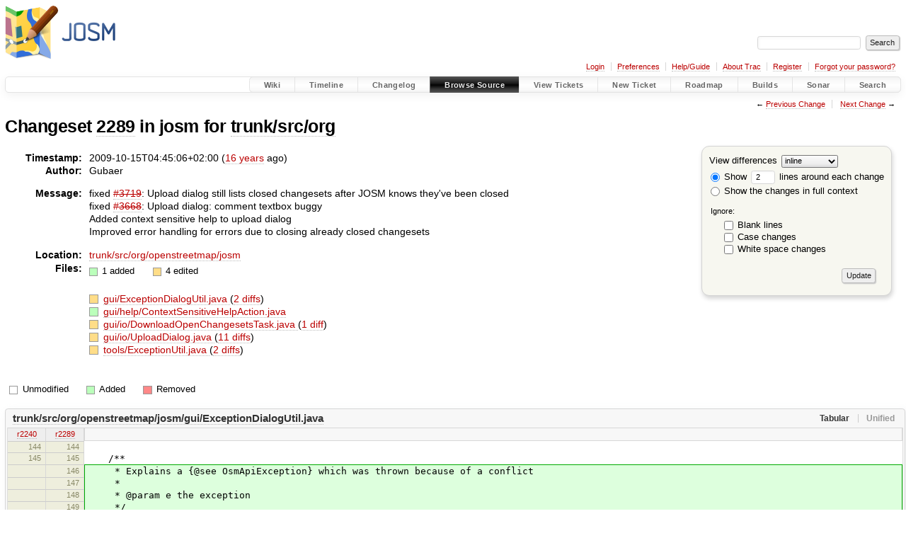

--- FILE ---
content_type: text/html;charset=utf-8
request_url: https://josm.openstreetmap.de/changeset/2289/josm/trunk/src/org
body_size: 8914
content:


<!DOCTYPE html>
<html lang="en-US">   <head>
    <!-- # block head (placeholder in theme.html) -->
        <!-- # block head (content inherited from layout.html) -->
    <title>
    Changeset 2289 for trunk/src/org
        – JOSM

    </title>

    <meta http-equiv="Content-Type" content="text/html; charset=UTF-8" />
    <meta http-equiv="X-UA-Compatible" content="IE=edge" />
    <!--[if IE]><script>
        if (/^#__msie303:/.test(window.location.hash))
        window.location.replace(window.location.hash.replace(/^#__msie303:/, '#'));
        </script><![endif]-->

    <link rel="start"  href="/wiki" />
    <link rel="search"  href="/search" />
    <link rel="help"  href="/wiki/TracGuide" />
    <link rel="stylesheet"  href="/chrome/common/css/trac.css" type="text/css" />
    <link rel="stylesheet"  href="/chrome/common/css/changeset.css" type="text/css" />
    <link rel="stylesheet"  href="/chrome/common/css/diff.css" type="text/css" />
    <link rel="stylesheet"  href="/chrome/common/css/code.css" type="text/css" />
    <link rel="icon"  href="/favicon.ico" type="image/x-icon" />
    <link rel="prev"  href="/changeset/2288/josm/trunk/src/org" title="Changeset 2288 for trunk/src/org" />
    <link rel="next"  href="/changeset/2290/josm/trunk/src/org" title="Changeset 2290 for trunk/src/org" />
    <link rel="alternate"  class="diff" href="?format=diff&amp;new=2289" title="Unified Diff" type="text/plain" />
    <link rel="alternate"  class="zip" href="?format=zip&amp;new=2289" title="Zip Archive" type="application/zip" />
    <noscript>
      <style>
        .trac-noscript { display: none !important }
      </style>     </noscript>
    <link type="application/opensearchdescription+xml" rel="search"
          href="/search/opensearch"
          title="Search JOSM"/>
    <script src="/chrome/common/js/jquery.js"></script>
    <script src="/chrome/common/js/babel.js"></script>
    <script src="/chrome/common/js/trac.js"></script>
    <script src="/chrome/common/js/search.js"></script>
    <script src="/chrome/common/js/folding.js"></script>
    <script src="/chrome/common/js/diff.js"></script>
    <script>
      jQuery(function($) {
        $(".trac-autofocus").focus();
        $(".trac-target-new").attr("target", "_blank");
        if ($.ui) { /* is jquery-ui added? */
          $(".trac-datepicker:not([readonly])")
            .prop("autocomplete", "off").datepicker();
          // Input current date when today is pressed.
          var _goToToday = $.datepicker._gotoToday;
          $.datepicker._gotoToday = function(id) {
            _goToToday.call(this, id);
            this._selectDate(id)
          };
          $(".trac-datetimepicker:not([readonly])")
            .prop("autocomplete", "off").datetimepicker();
        }
        $(".trac-disable").disableSubmit(".trac-disable-determinant");
        setTimeout(function() { $(".trac-scroll").scrollToTop() }, 1);
        $(".trac-disable-on-submit").disableOnSubmit();
      });
    </script>
    <!--   # include 'site_head.html' (layout.html) -->

<link rel="stylesheet" type="text/css" href="/josm.css"/>

    <!--   end of site_head.html -->
    <!-- # endblock head (content inherited from layout.html) -->


    <script>
      jQuery(function($) {
        $(".trac-toggledeleted").show().click(function() {
                  $(this).siblings().find(".trac-deleted").toggle();
                  return false;
        }).click();
        $("#content").find("li.entry h2 a").parent()
          .addAnchor(_("Link to this diff"));
      });
    </script>
    <!-- # endblock head (placeholder in theme.html) -->
  </head> 
  <body>
    <!-- # block body (content inherited from theme.html) -->
    <!--   # include 'site_header.html' (theme.html) -->
    <!--   end of site_header.html -->

    <div id="banner">
      <div id="header">
        <a id="logo"
           href="https://josm.openstreetmap.de">
          <img  alt="JOSM" height="80" src="/svn/trunk/nodist/images/logo/header.png" width="156" /></a>


      </div>
      <form id="search" action="/search" method="get">
        <div>
          <label for="proj-search">Search:</label>
          <input type="text" id="proj-search" name="q" size="18"
                  value="" />
          <input type="submit" value="Search" />
        </div>
      </form>
          <div id="metanav" class="nav">
      <ul><li  class="first"><a href="/login">Login</a></li><li ><a href="/prefs">Preferences</a></li><li ><a href="/wiki/TracGuide">Help/Guide</a></li><li ><a href="/about">About Trac</a></li><li ><a href="/register">Register</a></li><li  class="last"><a href="/reset_password">Forgot your password?</a></li></ul>
    </div>

    </div>
        <div id="mainnav" class="nav">
      <ul><li  class="first"><a href="/wiki">Wiki</a></li><li ><a href="/timeline">Timeline</a></li><li ><a href="/log/josm/?verbose=on">Changelog</a></li><li  class="active"><a href="/browser">Browse Source</a></li><li ><a href="/report">View Tickets</a></li><li ><a href="/newticket">New Ticket</a></li><li ><a href="/roadmap">Roadmap</a></li><li ><a href="/jenkins/">Builds</a></li><li ><a href="/sonar/">Sonar</a></li><li  class="last"><a href="/search">Search</a></li></ul>
    </div>


    <div id="main"
         >
      <div id="ctxtnav" class="nav">
        <h2>Context Navigation</h2>
        <ul>
          <li  class="first"><span>&larr; <a class="prev" href="/changeset/2288/josm/trunk/src/org" title="Changeset 2288 for trunk/src/org">Previous Change</a></span></li>
          <li  class="last"><span><a class="next" href="/changeset/2290/josm/trunk/src/org" title="Changeset 2290 for trunk/src/org">Next Change</a> &rarr;</span></li>
        </ul>
        <hr />
      </div>

      

      

      <!-- # block content (placeholder in theme.html) -->
<div id="content" class="changeset">
  <div id="title">
    <h1>
Changeset     <a title="Show full changeset"
       href="/changeset/2289/josm">2289</a>
 in josm for     <a title="Show entry in browser"
       href="/browser/josm/trunk/src/org?rev=2289"
       >trunk/src/org</a>
    </h1>
  </div>
  <form id="prefs" action="/changeset/2289/josm/trunk/src/org">
    <div>

<label for="style">View differences</label>
<select id="style" name="style">
  <option  selected="selected"
          value="inline">inline</option>
  <option 
          value="sidebyside">side by side</option>
</select>
<div class="field">
<label>  <input type="radio" name="contextall" value="0"
          checked="checked"/>
 Show</label> <label>  <input type="text" name="contextlines" id="contextlines" size="2"
         maxlength="3"
         value="2"/>
 lines around each change</label>  <br/>
  <label><input type="radio" name="contextall" value="1"
                />
    Show the changes in full context</label>
</div>
<fieldset id="ignore">
  <legend>Ignore:</legend>
  <div class="field">
    <input type="checkbox" id="ignoreblanklines" name="ignoreblanklines"
            />
    <label for="ignoreblanklines">Blank lines</label>
  </div>
  <div class="field">
    <input type="checkbox" id="ignorecase" name="ignorecase"
            />
    <label for="ignorecase">Case changes</label>
  </div>
  <div class="field">
    <input type="checkbox" id="ignorewhitespace" name="ignorewhitespace"
            />
    <label for="ignorewhitespace">White space changes</label>
  </div>
</fieldset>
<div class="buttons">
  <input type="submit" name="update" value="Update" />
</div>
    </div>
  </form>
  <dl id="overview">
    <dt class="property time">Timestamp:</dt>
    <dd class="time">
      2009-10-15T04:45:06+02:00
(<a class="timeline" href="/timeline?from=2009-10-15T04%3A45%3A06%2B02%3A00&amp;precision=second" title="See timeline at 2009-10-15T04:45:06+02:00">16 years</a> ago)    </dd>
    <dt class="property author">Author:</dt>
    <dd class="author"><span class="trac-author">Gubaer</span></dd>
    <dt class="property message">Message:</dt>
    <dd class="message searchable">
      <p>
fixed <a class="closed ticket" href="/ticket/3719" title="#3719: defect: Upload dialog still lists closed changesets after JOSM knows they've ... (closed: fixed)">#3719</a>: Upload dialog still lists closed changesets after JOSM knows they've been closed<br />
fixed <a class="closed ticket" href="/ticket/3668" title="#3668: defect: Upload dialog: comment textbox buggy (closed: fixed)">#3668</a>: Upload dialog: comment textbox buggy<br />
Added context sensitive help to upload dialog <br />
Improved error handling for errors due to closing already closed changesets <br />
</p>

    </dd>
    <dt class="property location">Location:</dt>
    <dd class="searchable"
        ><a href="/browser/josm/trunk/src/org/openstreetmap/josm?rev=2289">trunk/src/org/openstreetmap/josm</a></dd>
    <dt class="property files">
      Files:
    </dt>
    <dd class="files">
      <div class="legend" id="file-legend">
        <dl>
          <dt class="add"></dt><dd>
            1 added</dd>
          <dt class="mod"></dt><dd>
            4 edited</dd>
        </dl>
      </div>
      <br />
      <ul>
        <li>
          
  <div class="mod"> </div>
  <a title="Show entry in browser" href="/browser/josm/trunk/src/org/openstreetmap/josm/gui/ExceptionDialogUtil.java?rev=2289">
    gui/ExceptionDialogUtil.java
  </a>
  <span class="comment">(modified)</span>
  (<a title="Show differences" href="#file0">2 diffs</a>)

        </li>
        <li>
          
  <div class="add"> </div>
  <a title="Show entry in browser" href="/browser/josm/trunk/src/org/openstreetmap/josm/gui/help/ContextSensitiveHelpAction.java?rev=2289">
    gui/help/ContextSensitiveHelpAction.java
  </a>
  <span class="comment">(added)</span>

        </li>
        <li>
          
  <div class="mod"> </div>
  <a title="Show entry in browser" href="/browser/josm/trunk/src/org/openstreetmap/josm/gui/io/DownloadOpenChangesetsTask.java?rev=2289">
    gui/io/DownloadOpenChangesetsTask.java
  </a>
  <span class="comment">(modified)</span>
  (<a title="Show differences" href="#file2">1 diff</a>)

        </li>
        <li>
          
  <div class="mod"> </div>
  <a title="Show entry in browser" href="/browser/josm/trunk/src/org/openstreetmap/josm/gui/io/UploadDialog.java?rev=2289">
    gui/io/UploadDialog.java
  </a>
  <span class="comment">(modified)</span>
  (<a title="Show differences" href="#file3">11 diffs</a>)

        </li>
        <li>
          
  <div class="mod"> </div>
  <a title="Show entry in browser" href="/browser/josm/trunk/src/org/openstreetmap/josm/tools/ExceptionUtil.java?rev=2289">
    tools/ExceptionUtil.java
  </a>
  <span class="comment">(modified)</span>
  (<a title="Show differences" href="#file4">2 diffs</a>)

        </li>
      </ul>
    </dd>
  </dl>

  <div class="diff">
    <div class="legend" id="diff-legend">
      <h3>Legend:</h3>
      <dl>
        <dt class="unmod"></dt><dd>Unmodified</dd>
        <dt class="add"></dt><dd>Added</dd>
        <dt class="rem"></dt><dd>Removed</dd>
      </dl>
    </div>

<div class="diff">

  <ul class="entries">
    <li class="entry">
      <h2 id="file0">
        <a href="/changeset/2289/josm/trunk/src/org/openstreetmap/josm/gui/ExceptionDialogUtil.java" title="Show the changeset 2289 restricted to trunk/src/org/openstreetmap/josm/gui/ExceptionDialogUtil.java">trunk/src/org/openstreetmap/josm/gui/ExceptionDialogUtil.java</a>
      </h2>
      <table class="trac-diff inline" cellspacing="0">
        <colgroup>
          <col class="lineno"/><col class="lineno"/><col class="content"/>
        </colgroup>
        <thead>
          <tr>
            <th title="Revision 2240">
              <a title="Show revision 2240 of this file in browser"
                 href="/browser/josm/trunk/src/org/openstreetmap/josm/gui/ExceptionDialogUtil.java?rev=2240#L144"
                 >r2240</a>
            </th>
            <th title="Revision 2289">
              <a title="Show revision 2289 of this file in browser"
                 href="/browser/josm/trunk/src/org/openstreetmap/josm/gui/ExceptionDialogUtil.java?rev=2289#L144"
                 >r2289</a>
            </th>
            <td>
              &nbsp;
            </td>
          </tr>
        </thead>
        <tbody class="unmod">

          <tr>
            <th>144</th><th>144</th><td class="l"><span></span></td>
          </tr>
          <tr>
            <th>145</th><th>145</th><td class="l"><span>&nbsp; &nbsp; /**</span></td>
          </tr>
        </tbody>
        <tbody class="add">

          <tr class="first">
            <th>&nbsp;</th><th>146</th><td class="r"><ins>&nbsp; &nbsp; &nbsp;* Explains a {@see OsmApiException} which was thrown because of a conflict</ins></td>
          </tr>
          <tr class="">
            <th>&nbsp;</th><th>147</th><td class="r"><ins>&nbsp; &nbsp; &nbsp;* </ins></td>
          </tr>
          <tr class="">
            <th>&nbsp;</th><th>148</th><td class="r"><ins>&nbsp; &nbsp; &nbsp;* @param e the exception</ins></td>
          </tr>
          <tr class="">
            <th>&nbsp;</th><th>149</th><td class="r"><ins>&nbsp; &nbsp; &nbsp;*/</ins></td>
          </tr>
          <tr class="">
            <th>&nbsp;</th><th>150</th><td class="r"><ins>&nbsp; &nbsp; public static void explainConflict(OsmApiException e) {</ins></td>
          </tr>
          <tr class="">
            <th>&nbsp;</th><th>151</th><td class="r"><ins>&nbsp; &nbsp; &nbsp; &nbsp; JOptionPane.showMessageDialog(Main.parent, ExceptionUtil.explainConflict(e), tr("Conflict"),</ins></td>
          </tr>
          <tr class="">
            <th>&nbsp;</th><th>152</th><td class="r"><ins>&nbsp; &nbsp; &nbsp; &nbsp; &nbsp; &nbsp; &nbsp; &nbsp; JOptionPane.ERROR_MESSAGE);</ins></td>
          </tr>
          <tr class="">
            <th>&nbsp;</th><th>153</th><td class="r"><ins>&nbsp; &nbsp; }</ins></td>
          </tr>
          <tr class="">
            <th>&nbsp;</th><th>154</th><td class="r"><ins></ins></td>
          </tr>
          <tr class="last">
            <th>&nbsp;</th><th>155</th><td class="r"><ins>&nbsp; &nbsp; /**</ins></td>
          </tr>
        </tbody>
        <tbody class="unmod">

          <tr>
            <th>146</th><th>156</th><td class="l"><span>&nbsp; &nbsp; &nbsp;* Explains a {@see UnknownHostException} which has caused an {@see OsmTransferException}.</span></td>
          </tr>
          <tr>
            <th>147</th><th>157</th><td class="l"><span>&nbsp; &nbsp; &nbsp;* This is most likely happening when there is an error in the API URL or when</span></td>
          </tr>
        </tbody>
        <tbody class="skipped">
          <tr>
            <th><a href="/browser/josm/trunk/src/org/openstreetmap/josm/gui/ExceptionDialogUtil.java?rev=2240#L231">&hellip;</a></th>
            <th><a href="/browser/josm/trunk/src/org/openstreetmap/josm/gui/ExceptionDialogUtil.java?rev=2289#L241">&hellip;</a></th>
            <td>
              &nbsp;
            </td>
          </tr>
        </tbody>
        <tbody class="unmod">

          <tr>
            <th>231</th><th>241</th><td class="l"><span>&nbsp; &nbsp; &nbsp; &nbsp; &nbsp; &nbsp; &nbsp; &nbsp; return;</span></td>
          </tr>
          <tr>
            <th>232</th><th>242</th><td class="l"><span>&nbsp; &nbsp; &nbsp; &nbsp; &nbsp; &nbsp; }</span></td>
          </tr>
        </tbody>
        <tbody class="add">

          <tr class="first">
            <th>&nbsp;</th><th>243</th><td class="r"><ins>&nbsp; &nbsp; &nbsp; &nbsp; &nbsp; &nbsp; if (oae.getResponseCode() == HttpURLConnection.HTTP_CONFLICT) {</ins></td>
          </tr>
          <tr class="">
            <th>&nbsp;</th><th>244</th><td class="r"><ins>&nbsp; &nbsp; &nbsp; &nbsp; &nbsp; &nbsp; &nbsp; &nbsp; explainConflict(oae);</ins></td>
          </tr>
          <tr class="">
            <th>&nbsp;</th><th>245</th><td class="r"><ins>&nbsp; &nbsp; &nbsp; &nbsp; &nbsp; &nbsp; &nbsp; &nbsp; return;</ins></td>
          </tr>
          <tr class="last">
            <th>&nbsp;</th><th>246</th><td class="r"><ins>&nbsp; &nbsp; &nbsp; &nbsp; &nbsp; &nbsp; }</ins></td>
          </tr>
        </tbody>
        <tbody class="unmod">

          <tr>
            <th>233</th><th>247</th><td class="l"><span></span></td>
          </tr>
          <tr>
            <th>234</th><th>248</th><td class="l"><span>&nbsp; &nbsp; &nbsp; &nbsp; }</span></td>
          </tr>
        </tbody>
      </table>

    </li>
    <li class="entry">
      <h2 id="file2">
        <a href="/changeset/2289/josm/trunk/src/org/openstreetmap/josm/gui/io/DownloadOpenChangesetsTask.java" title="Show the changeset 2289 restricted to trunk/src/org/openstreetmap/josm/gui/io/DownloadOpenChangesetsTask.java">trunk/src/org/openstreetmap/josm/gui/io/DownloadOpenChangesetsTask.java</a>
      </h2>
      <table class="trac-diff inline" cellspacing="0">
        <colgroup>
          <col class="lineno"/><col class="lineno"/><col class="content"/>
        </colgroup>
        <thead>
          <tr>
            <th title="Revision 2135">
              <a title="Show revision 2135 of this file in browser"
                 href="/browser/josm/trunk/src/org/openstreetmap/josm/gui/io/DownloadOpenChangesetsTask.java?rev=2135#L70"
                 >r2135</a>
            </th>
            <th title="Revision 2289">
              <a title="Show revision 2289 of this file in browser"
                 href="/browser/josm/trunk/src/org/openstreetmap/josm/gui/io/DownloadOpenChangesetsTask.java?rev=2289#L70"
                 >r2289</a>
            </th>
            <td>
              &nbsp;
            </td>
          </tr>
        </thead>
        <tbody class="unmod">

          <tr>
            <th>70</th><th>70</th><td class="l"><span>&nbsp; &nbsp; &nbsp; &nbsp; &nbsp; &nbsp; &nbsp; &nbsp; new Runnable() {</span></td>
          </tr>
          <tr>
            <th>71</th><th>71</th><td class="l"><span>&nbsp; &nbsp; &nbsp; &nbsp; &nbsp; &nbsp; &nbsp; &nbsp; &nbsp; &nbsp; public void run() {</span></td>
          </tr>
        </tbody>
        <tbody class="mod">


          <tr class="first">
            <th>72</th><th>&nbsp;</th><td class="l"><span>&nbsp; &nbsp; &nbsp; &nbsp; &nbsp; &nbsp; &nbsp; &nbsp; &nbsp; &nbsp; &nbsp; &nbsp; model.<del>addOrUpdate</del>(changesets);</span></td>
          </tr>

          <tr class="last">
            <th>&nbsp;</th><th>72</th><td class="r"><span>&nbsp; &nbsp; &nbsp; &nbsp; &nbsp; &nbsp; &nbsp; &nbsp; &nbsp; &nbsp; &nbsp; &nbsp; model.<ins>setChangesets</ins>(changesets);</span></td>
          </tr>
        </tbody>
        <tbody class="unmod">

          <tr>
            <th>73</th><th>73</th><td class="l"><span>&nbsp; &nbsp; &nbsp; &nbsp; &nbsp; &nbsp; &nbsp; &nbsp; &nbsp; &nbsp; }</span></td>
          </tr>
          <tr>
            <th>74</th><th>74</th><td class="l"><span>&nbsp; &nbsp; &nbsp; &nbsp; &nbsp; &nbsp; &nbsp; &nbsp; }</span></td>
          </tr>
        </tbody>
      </table>

    </li>
    <li class="entry">
      <h2 id="file3">
        <a href="/changeset/2289/josm/trunk/src/org/openstreetmap/josm/gui/io/UploadDialog.java" title="Show the changeset 2289 restricted to trunk/src/org/openstreetmap/josm/gui/io/UploadDialog.java">trunk/src/org/openstreetmap/josm/gui/io/UploadDialog.java</a>
      </h2>
      <table class="trac-diff inline" cellspacing="0">
        <colgroup>
          <col class="lineno"/><col class="lineno"/><col class="content"/>
        </colgroup>
        <thead>
          <tr>
            <th title="Revision 2285">
              <a title="Show revision 2285 of this file in browser"
                 href="/browser/josm/trunk/src/org/openstreetmap/josm/gui/io/UploadDialog.java?rev=2285#L52"
                 >r2285</a>
            </th>
            <th title="Revision 2289">
              <a title="Show revision 2289 of this file in browser"
                 href="/browser/josm/trunk/src/org/openstreetmap/josm/gui/io/UploadDialog.java?rev=2289#L52"
                 >r2289</a>
            </th>
            <td>
              &nbsp;
            </td>
          </tr>
        </thead>
        <tbody class="unmod">

          <tr>
            <th>52</th><th>52</th><td class="l"><span>import org.openstreetmap.josm.gui.OsmPrimitivRenderer;</span></td>
          </tr>
          <tr>
            <th>53</th><th>53</th><td class="l"><span>import org.openstreetmap.josm.gui.SideButton;</span></td>
          </tr>
        </tbody>
        <tbody class="add">

          <tr class="first">
            <th>&nbsp;</th><th>54</th><td class="r"><ins>import org.openstreetmap.josm.gui.help.ContextSensitiveHelpAction;</ins></td>
          </tr>
          <tr class="last">
            <th>&nbsp;</th><th>55</th><td class="r"><ins>import org.openstreetmap.josm.gui.help.HelpBuilder;</ins></td>
          </tr>
        </tbody>
        <tbody class="unmod">

          <tr>
            <th>54</th><th>56</th><td class="l"><span>import org.openstreetmap.josm.gui.tagging.TagEditorModel;</span></td>
          </tr>
          <tr>
            <th>55</th><th>57</th><td class="l"><span>import org.openstreetmap.josm.gui.tagging.TagEditorPanel;</span></td>
          </tr>
        </tbody>
        <tbody class="skipped">
          <tr>
            <th><a href="/browser/josm/trunk/src/org/openstreetmap/josm/gui/io/UploadDialog.java?rev=2285#L64">&hellip;</a></th>
            <th><a href="/browser/josm/trunk/src/org/openstreetmap/josm/gui/io/UploadDialog.java?rev=2289#L66">&hellip;</a></th>
            <td>
              &nbsp;
            </td>
          </tr>
        </tbody>
        <tbody class="unmod">

          <tr>
            <th>64</th><th>66</th><td class="l"><span>&nbsp;* This is a dialog for entering upload options like the parameters for</span></td>
          </tr>
          <tr>
            <th>65</th><th>67</th><td class="l"><span>&nbsp;* the upload changeset and the strategy for opening/closing a changeset.</span></td>
          </tr>
        </tbody>
        <tbody class="mod">


          <tr class="first">
            <th>66</th><th>&nbsp;</th><td class="l"><span>&nbsp;* </span></td>
          </tr>
          <tr>
            <th>67</th><th>&nbsp;</th><td class="l"><span>&nbsp;* </span></td>
          </tr>

          <tr class="last">
            <th>&nbsp;</th><th>68</th><td class="r"><span>&nbsp;*</span></td>
          </tr>
        </tbody>
        <tbody class="unmod">

          <tr>
            <th>68</th><th>69</th><td class="l"><span>&nbsp;*/</span></td>
          </tr>
          <tr>
            <th>69</th><th>70</th><td class="l"><span>public class UploadDialog extends JDialog {</span></td>
          </tr>
        </tbody>
        <tbody class="rem">

          <tr class="first last">
            <th>70</th><th>&nbsp;</th><td class="l"><del></del></td>
          </tr>
        </tbody>
        <tbody class="unmod">

          <tr>
            <th>71</th><th>71</th><td class="l"><span></span></td>
          </tr>
          <tr>
            <th>72</th><th>72</th><td class="l"><span>&nbsp; &nbsp; public static final String HISTORY_KEY = "upload.comment.history";</span></td>
          </tr>
        </tbody>
        <tbody class="skipped">
          <tr>
            <th><a href="/browser/josm/trunk/src/org/openstreetmap/josm/gui/io/UploadDialog.java?rev=2285#L109">&hellip;</a></th>
            <th><a href="/browser/josm/trunk/src/org/openstreetmap/josm/gui/io/UploadDialog.java?rev=2289#L109">&hellip;</a></th>
            <td>
              &nbsp;
            </td>
          </tr>
        </tbody>
        <tbody class="unmod">

          <tr>
            <th>109</th><th>109</th><td class="l"><span></span></td>
          </tr>
          <tr>
            <th>110</th><th>110</th><td class="l"><span>&nbsp; &nbsp; private ChangesetSelectionPanel pnlChangesetSelection;</span></td>
          </tr>
        </tbody>
        <tbody class="rem">

          <tr class="first last">
            <th>111</th><th>&nbsp;</th><td class="l"><del></del></td>
          </tr>
        </tbody>
        <tbody class="unmod">

          <tr>
            <th>112</th><th>111</th><td class="l"><span>&nbsp; &nbsp; private boolean canceled = false;</span></td>
          </tr>
          <tr>
            <th>113</th><th>112</th><td class="l"><span></span></td>
          </tr>
        </tbody>
        <tbody class="skipped">
          <tr>
            <th><a href="/browser/josm/trunk/src/org/openstreetmap/josm/gui/io/UploadDialog.java?rev=2285#L152">&hellip;</a></th>
            <th><a href="/browser/josm/trunk/src/org/openstreetmap/josm/gui/io/UploadDialog.java?rev=2289#L151">&hellip;</a></th>
            <td>
              &nbsp;
            </td>
          </tr>
        </tbody>
        <tbody class="unmod">

          <tr>
            <th>152</th><th>151</th><td class="l"><span>&nbsp; &nbsp; &nbsp; &nbsp; southTabbedPane.setComponentAt(0, pnlChangesetSelection = new ChangesetSelectionPanel());</span></td>
          </tr>
          <tr>
            <th>153</th><th>152</th><td class="l"><span>&nbsp; &nbsp; &nbsp; &nbsp; southTabbedPane.setTitleAt(0, tr("Settings"));</span></td>
          </tr>
        </tbody>
        <tbody class="add">

          <tr class="first last">
            <th>&nbsp;</th><th>153</th><td class="r"><ins>&nbsp; &nbsp; &nbsp; &nbsp; southTabbedPane.setToolTipTextAt(0, tr("Decide how to upload the data and which changeset to use"));</ins></td>
          </tr>
        </tbody>
        <tbody class="unmod">

          <tr>
            <th>154</th><th>154</th><td class="l"><span>&nbsp; &nbsp; &nbsp; &nbsp; southTabbedPane.setTitleAt(1, tr("Tags of new changeset"));</span></td>
          </tr>
        </tbody>
        <tbody class="add">

          <tr class="first last">
            <th>&nbsp;</th><th>155</th><td class="r"><ins>&nbsp; &nbsp; &nbsp; &nbsp; southTabbedPane.setToolTipTextAt(1, tr("Apply tags to the changeset data is uploaded to"));</ins></td>
          </tr>
        </tbody>
        <tbody class="unmod">

          <tr>
            <th>155</th><th>156</th><td class="l"><span>&nbsp; &nbsp; &nbsp; &nbsp; southTabbedPane.addChangeListener(new TabbedPaneChangeLister());</span></td>
          </tr>
          <tr>
            <th>156</th><th>157</th><td class="l"><span>&nbsp; &nbsp; &nbsp; &nbsp; JPanel pnl1 = new JPanel();</span></td>
          </tr>
        </tbody>
        <tbody class="skipped">
          <tr>
            <th><a href="/browser/josm/trunk/src/org/openstreetmap/josm/gui/io/UploadDialog.java?rev=2285#L191">&hellip;</a></th>
            <th><a href="/browser/josm/trunk/src/org/openstreetmap/josm/gui/io/UploadDialog.java?rev=2289#L192">&hellip;</a></th>
            <td>
              &nbsp;
            </td>
          </tr>
        </tbody>
        <tbody class="unmod">

          <tr>
            <th>191</th><th>192</th><td class="l"><span>&nbsp; &nbsp; &nbsp; &nbsp; &nbsp; &nbsp; &nbsp; &nbsp; JComponent.WHEN_IN_FOCUSED_WINDOW</span></td>
          </tr>
          <tr>
            <th>192</th><th>193</th><td class="l"><span>&nbsp; &nbsp; &nbsp; &nbsp; );</span></td>
          </tr>
        </tbody>
        <tbody class="add">

          <tr class="first">
            <th>&nbsp;</th><th>194</th><td class="r"><ins></ins></td>
          </tr>
          <tr class="">
            <th>&nbsp;</th><th>195</th><td class="r"><ins>&nbsp; &nbsp; &nbsp; &nbsp; pnl.add(new SideButton(new ContextSensitiveHelpAction("/Help/Dialogs/UploadDialog")));</ins></td>
          </tr>
          <tr class="last">
            <th>&nbsp;</th><th>196</th><td class="r"><ins>&nbsp; &nbsp; &nbsp; &nbsp; HelpBuilder.setHelpContext(getRootPane(),"/Help/Dialogs/UploadDialog");</ins></td>
          </tr>
        </tbody>
        <tbody class="unmod">

          <tr>
            <th>193</th><th>197</th><td class="l"><span>&nbsp; &nbsp; &nbsp; &nbsp; return pnl;</span></td>
          </tr>
          <tr>
            <th>194</th><th>198</th><td class="l"><span>&nbsp; &nbsp; }</span></td>
          </tr>
        </tbody>
        <tbody class="skipped">
          <tr>
            <th><a href="/browser/josm/trunk/src/org/openstreetmap/josm/gui/io/UploadDialog.java?rev=2285#L562">&hellip;</a></th>
            <th><a href="/browser/josm/trunk/src/org/openstreetmap/josm/gui/io/UploadDialog.java?rev=2289#L566">&hellip;</a></th>
            <td>
              &nbsp;
            </td>
          </tr>
        </tbody>
        <tbody class="unmod">

          <tr>
            <th>562</th><th>566</th><td class="l"><span></span></td>
          </tr>
          <tr>
            <th>563</th><th>567</th><td class="l"><span>&nbsp; &nbsp; /**</span></td>
          </tr>
        </tbody>
        <tbody class="mod">


          <tr class="first">
            <th>564</th><th>&nbsp;</th><td class="l"><span>&nbsp; &nbsp; &nbsp;* Listens to window closing events and processes them as cancel events</span></td>
          </tr>

          <tr>
            <th>&nbsp;</th><th>568</th><td class="r"><span>&nbsp; &nbsp; &nbsp;* Listens to window closing events and processes them as cancel events.</span></td>
          </tr>
          <tr class="last">
            <th>&nbsp;</th><th>569</th><td class="r"><span>&nbsp; &nbsp; &nbsp;* Listens to window open events and initializes user input</span></td>
          </tr>
        </tbody>
        <tbody class="unmod">

          <tr>
            <th>565</th><th>570</th><td class="l"><span>&nbsp; &nbsp; &nbsp;*</span></td>
          </tr>
          <tr>
            <th>566</th><th>571</th><td class="l"><span>&nbsp; &nbsp; &nbsp;*/</span></td>
          </tr>
        </tbody>
        <tbody class="skipped">
          <tr>
            <th><a href="/browser/josm/trunk/src/org/openstreetmap/josm/gui/io/UploadDialog.java?rev=2285#L572">&hellip;</a></th>
            <th><a href="/browser/josm/trunk/src/org/openstreetmap/josm/gui/io/UploadDialog.java?rev=2289#L577">&hellip;</a></th>
            <td>
              &nbsp;
            </td>
          </tr>
        </tbody>
        <tbody class="unmod">

          <tr>
            <th>572</th><th>577</th><td class="l"><span></span></td>
          </tr>
          <tr>
            <th>573</th><th>578</th><td class="l"><span>&nbsp; &nbsp; &nbsp; &nbsp; @Override</span></td>
          </tr>
        </tbody>
        <tbody class="mod">


          <tr class="first">
            <th>574</th><th>&nbsp;</th><td class="l"><span>&nbsp; &nbsp; &nbsp; &nbsp; public void window<del>Activat</del>ed(WindowEvent e) {</span></td>
          </tr>

          <tr class="last">
            <th>&nbsp;</th><th>579</th><td class="r"><span>&nbsp; &nbsp; &nbsp; &nbsp; public void window<ins>Open</ins>ed(WindowEvent e) {</span></td>
          </tr>
        </tbody>
        <tbody class="unmod">

          <tr>
            <th>575</th><th>580</th><td class="l"><span>&nbsp; &nbsp; &nbsp; &nbsp; &nbsp; &nbsp; startUserInput();</span></td>
          </tr>
          <tr>
            <th>576</th><th>581</th><td class="l"><span>&nbsp; &nbsp; &nbsp; &nbsp; }</span></td>
          </tr>
        </tbody>
        <tbody class="skipped">
          <tr>
            <th><a href="/browser/josm/trunk/src/org/openstreetmap/josm/gui/io/UploadDialog.java?rev=2285#L621">&hellip;</a></th>
            <th><a href="/browser/josm/trunk/src/org/openstreetmap/josm/gui/io/UploadDialog.java?rev=2289#L626">&hellip;</a></th>
            <td>
              &nbsp;
            </td>
          </tr>
        </tbody>
        <tbody class="unmod">

          <tr>
            <th>621</th><th>626</th><td class="l"><span>&nbsp; &nbsp; &nbsp; &nbsp; &nbsp; &nbsp; pnl.add(new JLabel(tr("Provide a brief comment for the changes you are uploading:")), GBC.eol().insets(0, 5, 10, 3));</span></td>
          </tr>
          <tr>
            <th>622</th><th>627</th><td class="l"><span>&nbsp; &nbsp; &nbsp; &nbsp; &nbsp; &nbsp; cmt = new HistoryComboBox();</span></td>
          </tr>
        </tbody>
        <tbody class="add">

          <tr class="first last">
            <th>&nbsp;</th><th>628</th><td class="r"><ins>&nbsp; &nbsp; &nbsp; &nbsp; &nbsp; &nbsp; cmt.setToolTipText(tr("Enter an upload comment (min. 3 characters)"));</ins></td>
          </tr>
        </tbody>
        <tbody class="unmod">

          <tr>
            <th>623</th><th>629</th><td class="l"><span>&nbsp; &nbsp; &nbsp; &nbsp; &nbsp; &nbsp; List&lt;String&gt; cmtHistory = new LinkedList&lt;String&gt;(Main.pref.getCollection(HISTORY_KEY, new LinkedList&lt;String&gt;()));</span></td>
          </tr>
          <tr>
            <th>624</th><th>630</th><td class="l"><span>&nbsp; &nbsp; &nbsp; &nbsp; &nbsp; &nbsp; // we have to reverse the history, because ComboBoxHistory will reverse it again</span></td>
          </tr>
        </tbody>
        <tbody class="skipped">
          <tr>
            <th><a href="/browser/josm/trunk/src/org/openstreetmap/josm/gui/io/UploadDialog.java?rev=2285#L994">&hellip;</a></th>
            <th><a href="/browser/josm/trunk/src/org/openstreetmap/josm/gui/io/UploadDialog.java?rev=2289#L1000">&hellip;</a></th>
            <td>
              &nbsp;
            </td>
          </tr>
        </tbody>
        <tbody class="unmod">

          <tr>
            <th>994</th><th>1000</th><td class="l"><span>&nbsp; &nbsp; }</span></td>
          </tr>
          <tr>
            <th>995</th><th>1001</th><td class="l"><span></span></td>
          </tr>
        </tbody>
        <tbody class="add">

          <tr class="first">
            <th>&nbsp;</th><th>1002</th><td class="r"><ins>&nbsp; &nbsp; /**</ins></td>
          </tr>
          <tr class="">
            <th>&nbsp;</th><th>1003</th><td class="r"><ins>&nbsp; &nbsp; &nbsp;* A combobox model for the list of open changesets</ins></td>
          </tr>
          <tr class="">
            <th>&nbsp;</th><th>1004</th><td class="r"><ins>&nbsp; &nbsp; &nbsp;*</ins></td>
          </tr>
          <tr class="last">
            <th>&nbsp;</th><th>1005</th><td class="r"><ins>&nbsp; &nbsp; &nbsp;*/</ins></td>
          </tr>
        </tbody>
        <tbody class="unmod">

          <tr>
            <th>996</th><th>1006</th><td class="l"><span>&nbsp; &nbsp; public class OpenChangesetModel extends DefaultComboBoxModel {</span></td>
          </tr>
          <tr>
            <th>997</th><th>1007</th><td class="l"><span>&nbsp; &nbsp; &nbsp; &nbsp; private List&lt;Changeset&gt; changesets;</span></td>
          </tr>
        </tbody>
        <tbody class="skipped">
          <tr>
            <th><a href="/browser/josm/trunk/src/org/openstreetmap/josm/gui/io/UploadDialog.java?rev=2285#L1034">&hellip;</a></th>
            <th><a href="/browser/josm/trunk/src/org/openstreetmap/josm/gui/io/UploadDialog.java?rev=2289#L1044">&hellip;</a></th>
            <td>
              &nbsp;
            </td>
          </tr>
        </tbody>
        <tbody class="unmod">

          <tr>
            <th>1034</th><th>1044</th><td class="l"><span>&nbsp; &nbsp; &nbsp; &nbsp; }</span></td>
          </tr>
          <tr>
            <th>1035</th><th>1045</th><td class="l"><span></span></td>
          </tr>
        </tbody>
        <tbody class="mod">


          <tr class="first">
            <th>1036</th><th>&nbsp;</th><td class="l"><span>&nbsp; &nbsp; &nbsp; &nbsp; /**</span></td>
          </tr>
          <tr>
            <th>1037</th><th>&nbsp;</th><td class="l"><span>&nbsp; &nbsp; &nbsp; &nbsp; &nbsp;* Updates the current list of open changesets with the changesets</span></td>
          </tr>
          <tr>
            <th>1038</th><th>&nbsp;</th><td class="l"><span>&nbsp; &nbsp; &nbsp; &nbsp; &nbsp;* in &lt;code&gt;changesets&lt;/code&gt;</span></td>
          </tr>
          <tr>
            <th>1039</th><th>&nbsp;</th><td class="l"><span>&nbsp; &nbsp; &nbsp; &nbsp; &nbsp;* </span></td>
          </tr>
          <tr>
            <th>1040</th><th>&nbsp;</th><td class="l"><span>&nbsp; &nbsp; &nbsp; &nbsp; &nbsp;* @param changesets the collection of changesets. If null, removes</span></td>
          </tr>
          <tr>
            <th>1041</th><th>&nbsp;</th><td class="l"><span>&nbsp; &nbsp; &nbsp; &nbsp; &nbsp;* all changesets from the current list of changesets</span></td>
          </tr>
          <tr>
            <th>1042</th><th>&nbsp;</th><td class="l"><span>&nbsp; &nbsp; &nbsp; &nbsp; &nbsp;*/</span></td>
          </tr>
          <tr>
            <th>1043</th><th>&nbsp;</th><td class="l"><span>&nbsp; &nbsp; &nbsp; &nbsp; public void addOrUpdate(Collection&lt;Changeset&gt; changesets) {</span></td>
          </tr>
          <tr>
            <th>1044</th><th>&nbsp;</th><td class="l"><span>&nbsp; &nbsp; &nbsp; &nbsp; &nbsp; &nbsp; if (changesets == null){</span></td>
          </tr>
          <tr>
            <th>1045</th><th>&nbsp;</th><td class="l"><span>&nbsp; &nbsp; &nbsp; &nbsp; &nbsp; &nbsp; &nbsp; &nbsp; this.changesets.clear();</span></td>
          </tr>
          <tr>
            <th>1046</th><th>&nbsp;</th><td class="l"><span>&nbsp; &nbsp; &nbsp; &nbsp; &nbsp; &nbsp; &nbsp; &nbsp; setSelectedItem(null);</span></td>
          </tr>
          <tr>
            <th>1047</th><th>&nbsp;</th><td class="l"><span>&nbsp; &nbsp; &nbsp; &nbsp; &nbsp; &nbsp; }</span></td>
          </tr>
          <tr>
            <th>1048</th><th>&nbsp;</th><td class="l"><span>&nbsp; &nbsp; &nbsp; &nbsp; &nbsp; &nbsp; for (Changeset cs: changesets) {</span></td>
          </tr>
          <tr>
            <th>1049</th><th>&nbsp;</th><td class="l"><span>&nbsp; &nbsp; &nbsp; &nbsp; &nbsp; &nbsp; &nbsp; &nbsp; internalAddOrUpdate(cs);</span></td>
          </tr>

          <tr>
            <th>&nbsp;</th><th>1046</th><td class="r"><span>&nbsp; &nbsp; &nbsp; &nbsp; public void setChangesets(Collection&lt;Changeset&gt; changesets) {</span></td>
          </tr>
          <tr>
            <th>&nbsp;</th><th>1047</th><td class="r"><span>&nbsp; &nbsp; &nbsp; &nbsp; &nbsp; &nbsp; this.changesets.clear();</span></td>
          </tr>
          <tr>
            <th>&nbsp;</th><th>1048</th><td class="r"><span>&nbsp; &nbsp; &nbsp; &nbsp; &nbsp; &nbsp; if (changesets != null) {</span></td>
          </tr>
          <tr>
            <th>&nbsp;</th><th>1049</th><td class="r"><span>&nbsp; &nbsp; &nbsp; &nbsp; &nbsp; &nbsp; &nbsp; &nbsp; for (Changeset cs: changesets) {</span></td>
          </tr>
          <tr>
            <th>&nbsp;</th><th>1050</th><td class="r"><span>&nbsp; &nbsp; &nbsp; &nbsp; &nbsp; &nbsp; &nbsp; &nbsp; &nbsp; &nbsp; internalAddOrUpdate(cs);</span></td>
          </tr>
          <tr class="last">
            <th>&nbsp;</th><th>1051</th><td class="r"><span>&nbsp; &nbsp; &nbsp; &nbsp; &nbsp; &nbsp; &nbsp; &nbsp; }</span></td>
          </tr>
        </tbody>
        <tbody class="unmod">

          <tr>
            <th>1050</th><th>1052</th><td class="l"><span>&nbsp; &nbsp; &nbsp; &nbsp; &nbsp; &nbsp; }</span></td>
          </tr>
          <tr>
            <th>1051</th><th>1053</th><td class="l"><span>&nbsp; &nbsp; &nbsp; &nbsp; &nbsp; &nbsp; fireContentsChanged(this, 0, getSize());</span></td>
          </tr>
        </tbody>
        <tbody class="skipped">
          <tr>
            <th><a href="/browser/josm/trunk/src/org/openstreetmap/josm/gui/io/UploadDialog.java?rev=2285#L1055">&hellip;</a></th>
            <th><a href="/browser/josm/trunk/src/org/openstreetmap/josm/gui/io/UploadDialog.java?rev=2289#L1057">&hellip;</a></th>
            <td>
              &nbsp;
            </td>
          </tr>
        </tbody>
        <tbody class="unmod">

          <tr>
            <th>1055</th><th>1057</th><td class="l"><span>&nbsp; &nbsp; &nbsp; &nbsp; &nbsp; &nbsp; &nbsp; &nbsp; if (changesets.contains(getSelectedItem())) {</span></td>
          </tr>
          <tr>
            <th>1056</th><th>1058</th><td class="l"><span>&nbsp; &nbsp; &nbsp; &nbsp; &nbsp; &nbsp; &nbsp; &nbsp; &nbsp; &nbsp; setSelectedItem(getSelectedItem());</span></td>
          </tr>
        </tbody>
        <tbody class="add">

          <tr class="first">
            <th>&nbsp;</th><th>1059</th><td class="r"><ins>&nbsp; &nbsp; &nbsp; &nbsp; &nbsp; &nbsp; &nbsp; &nbsp; } else if (!this.changesets.isEmpty()){</ins></td>
          </tr>
          <tr class="last">
            <th>&nbsp;</th><th>1060</th><td class="r"><ins>&nbsp; &nbsp; &nbsp; &nbsp; &nbsp; &nbsp; &nbsp; &nbsp; &nbsp; &nbsp; setSelectedItem(this.changesets.get(0));</ins></td>
          </tr>
        </tbody>
        <tbody class="unmod">

          <tr>
            <th>1057</th><th>1061</th><td class="l"><span>&nbsp; &nbsp; &nbsp; &nbsp; &nbsp; &nbsp; &nbsp; &nbsp; } else {</span></td>
          </tr>
        </tbody>
        <tbody class="mod">


          <tr class="first">
            <th>1058</th><th>&nbsp;</th><td class="l"><span>&nbsp; &nbsp; &nbsp; &nbsp; &nbsp; &nbsp; &nbsp; &nbsp; &nbsp; &nbsp; setSelectedItem(<del>this.changesets.get(0)</del>);</span></td>
          </tr>

          <tr class="last">
            <th>&nbsp;</th><th>1062</th><td class="r"><span>&nbsp; &nbsp; &nbsp; &nbsp; &nbsp; &nbsp; &nbsp; &nbsp; &nbsp; &nbsp; setSelectedItem(<ins>null</ins>);</span></td>
          </tr>
        </tbody>
        <tbody class="unmod">

          <tr>
            <th>1059</th><th>1063</th><td class="l"><span>&nbsp; &nbsp; &nbsp; &nbsp; &nbsp; &nbsp; &nbsp; &nbsp; }</span></td>
          </tr>
          <tr>
            <th>1060</th><th>1064</th><td class="l"><span>&nbsp; &nbsp; &nbsp; &nbsp; &nbsp; &nbsp; } else {</span></td>
          </tr>
        </tbody>
      </table>

    </li>
    <li class="entry">
      <h2 id="file4">
        <a href="/changeset/2289/josm/trunk/src/org/openstreetmap/josm/tools/ExceptionUtil.java" title="Show the changeset 2289 restricted to trunk/src/org/openstreetmap/josm/tools/ExceptionUtil.java">trunk/src/org/openstreetmap/josm/tools/ExceptionUtil.java</a>
      </h2>
      <table class="trac-diff inline" cellspacing="0">
        <colgroup>
          <col class="lineno"/><col class="lineno"/><col class="content"/>
        </colgroup>
        <thead>
          <tr>
            <th title="Revision 2246">
              <a title="Show revision 2246 of this file in browser"
                 href="/browser/josm/trunk/src/org/openstreetmap/josm/tools/ExceptionUtil.java?rev=2246#L10"
                 >r2246</a>
            </th>
            <th title="Revision 2289">
              <a title="Show revision 2289 of this file in browser"
                 href="/browser/josm/trunk/src/org/openstreetmap/josm/tools/ExceptionUtil.java?rev=2289#L10"
                 >r2289</a>
            </th>
            <td>
              &nbsp;
            </td>
          </tr>
        </thead>
        <tbody class="unmod">

          <tr>
            <th>10</th><th>10</th><td class="l"><span>import java.net.URL;</span></td>
          </tr>
          <tr>
            <th>11</th><th>11</th><td class="l"><span>import java.net.UnknownHostException;</span></td>
          </tr>
        </tbody>
        <tbody class="add">

          <tr class="first">
            <th>&nbsp;</th><th>12</th><td class="r"><ins>import java.text.DateFormat;</ins></td>
          </tr>
          <tr class="">
            <th>&nbsp;</th><th>13</th><td class="r"><ins>import java.text.ParseException;</ins></td>
          </tr>
          <tr class="">
            <th>&nbsp;</th><th>14</th><td class="r"><ins>import java.text.SimpleDateFormat;</ins></td>
          </tr>
          <tr class="last">
            <th>&nbsp;</th><th>15</th><td class="r"><ins>import java.util.Date;</ins></td>
          </tr>
        </tbody>
        <tbody class="unmod">

          <tr>
            <th>12</th><th>16</th><td class="l"><span>import java.util.regex.Matcher;</span></td>
          </tr>
          <tr>
            <th>13</th><th>17</th><td class="l"><span>import java.util.regex.Pattern;</span></td>
          </tr>
          <tr>
            <th>14</th><th>18</th><td class="l"><span></span></td>
          </tr>
          <tr>
            <th>15</th><th>19</th><td class="l"><span>import org.openstreetmap.josm.Main;</span></td>
          </tr>
        </tbody>
        <tbody class="add">

          <tr class="first last">
            <th>&nbsp;</th><th>20</th><td class="r"><ins>import org.openstreetmap.josm.actions.search.SearchCompiler.ParseError;</ins></td>
          </tr>
        </tbody>
        <tbody class="unmod">

          <tr>
            <th>16</th><th>21</th><td class="l"><span>import org.openstreetmap.josm.data.osm.OsmPrimitiveType;</span></td>
          </tr>
          <tr>
            <th>17</th><th>22</th><td class="l"><span>import org.openstreetmap.josm.io.OsmApi;</span></td>
          </tr>
        </tbody>
        <tbody class="skipped">
          <tr>
            <th><a href="/browser/josm/trunk/src/org/openstreetmap/josm/tools/ExceptionUtil.java?rev=2246#L95">&hellip;</a></th>
            <th><a href="/browser/josm/trunk/src/org/openstreetmap/josm/tools/ExceptionUtil.java?rev=2289#L100">&hellip;</a></th>
            <td>
              &nbsp;
            </td>
          </tr>
        </tbody>
        <tbody class="unmod">

          <tr>
            <th>95</th><th>100</th><td class="l"><span>&nbsp; &nbsp; &nbsp; &nbsp; &nbsp; &nbsp; &nbsp; &nbsp; + "dataset violates a precondition.&lt;br&gt;" + "The error message is:&lt;br&gt;" + "{0}" + "&lt;/html&gt;", e</span></td>
          </tr>
          <tr>
            <th>96</th><th>101</th><td class="l"><span>&nbsp; &nbsp; &nbsp; &nbsp; &nbsp; &nbsp; &nbsp; &nbsp; .getMessage().replace("&amp;", "&amp;amp;").replace("&lt;", "&amp;lt;").replace("&gt;", "&amp;gt;"));</span></td>
          </tr>
        </tbody>
        <tbody class="add">

          <tr class="first">
            <th>&nbsp;</th><th>102</th><td class="r"><ins>&nbsp; &nbsp; &nbsp; &nbsp; return msg;</ins></td>
          </tr>
          <tr class="">
            <th>&nbsp;</th><th>103</th><td class="r"><ins>&nbsp; &nbsp; }</ins></td>
          </tr>
          <tr class="">
            <th>&nbsp;</th><th>104</th><td class="r"><ins></ins></td>
          </tr>
          <tr class="">
            <th>&nbsp;</th><th>105</th><td class="r"><ins>&nbsp; &nbsp; /**</ins></td>
          </tr>
          <tr class="">
            <th>&nbsp;</th><th>106</th><td class="r"><ins>&nbsp; &nbsp; &nbsp;* Explains an error due to a 409 conflict</ins></td>
          </tr>
          <tr class="">
            <th>&nbsp;</th><th>107</th><td class="r"><ins>&nbsp; &nbsp; &nbsp;*</ins></td>
          </tr>
          <tr class="">
            <th>&nbsp;</th><th>108</th><td class="r"><ins>&nbsp; &nbsp; &nbsp;* @param e the exception</ins></td>
          </tr>
          <tr class="">
            <th>&nbsp;</th><th>109</th><td class="r"><ins>&nbsp; &nbsp; &nbsp;*/</ins></td>
          </tr>
          <tr class="">
            <th>&nbsp;</th><th>110</th><td class="r"><ins>&nbsp; &nbsp; public static String explainConflict(OsmApiException e) {</ins></td>
          </tr>
          <tr class="">
            <th>&nbsp;</th><th>111</th><td class="r"><ins>&nbsp; &nbsp; &nbsp; &nbsp; e.printStackTrace();</ins></td>
          </tr>
          <tr class="">
            <th>&nbsp;</th><th>112</th><td class="r"><ins>&nbsp; &nbsp; &nbsp; &nbsp; String msg = e.getErrorHeader();</ins></td>
          </tr>
          <tr class="">
            <th>&nbsp;</th><th>113</th><td class="r"><ins>&nbsp; &nbsp; &nbsp; &nbsp; if (msg != null) {</ins></td>
          </tr>
          <tr class="">
            <th>&nbsp;</th><th>114</th><td class="r"><ins>&nbsp; &nbsp; &nbsp; &nbsp; &nbsp; &nbsp; String pattern = "The changeset (\\d+) was closed at (.*)";</ins></td>
          </tr>
          <tr class="">
            <th>&nbsp;</th><th>115</th><td class="r"><ins>&nbsp; &nbsp; &nbsp; &nbsp; &nbsp; &nbsp; Pattern p = Pattern.compile(pattern);</ins></td>
          </tr>
          <tr class="">
            <th>&nbsp;</th><th>116</th><td class="r"><ins>&nbsp; &nbsp; &nbsp; &nbsp; &nbsp; &nbsp; Matcher m = p.matcher(msg);</ins></td>
          </tr>
          <tr class="">
            <th>&nbsp;</th><th>117</th><td class="r"><ins>&nbsp; &nbsp; &nbsp; &nbsp; &nbsp; &nbsp; if (m.matches()) {</ins></td>
          </tr>
          <tr class="">
            <th>&nbsp;</th><th>118</th><td class="r"><ins>&nbsp; &nbsp; &nbsp; &nbsp; &nbsp; &nbsp; &nbsp; &nbsp; long changesetId = Long.parseLong(m.group(1));</ins></td>
          </tr>
          <tr class="">
            <th>&nbsp;</th><th>119</th><td class="r"><ins>&nbsp; &nbsp; &nbsp; &nbsp; &nbsp; &nbsp; &nbsp; &nbsp; // Example: Tue Oct 15 10:00:00 UTC 2009</ins></td>
          </tr>
          <tr class="">
            <th>&nbsp;</th><th>120</th><td class="r"><ins>&nbsp; &nbsp; &nbsp; &nbsp; &nbsp; &nbsp; &nbsp; &nbsp; DateFormat formatter = new SimpleDateFormat("EEE MMM dd HH:mm:ss zzz yyyy");</ins></td>
          </tr>
          <tr class="">
            <th>&nbsp;</th><th>121</th><td class="r"><ins>&nbsp; &nbsp; &nbsp; &nbsp; &nbsp; &nbsp; &nbsp; &nbsp; Date closeDate = null;</ins></td>
          </tr>
          <tr class="">
            <th>&nbsp;</th><th>122</th><td class="r"><ins>&nbsp; &nbsp; &nbsp; &nbsp; &nbsp; &nbsp; &nbsp; &nbsp; try {</ins></td>
          </tr>
          <tr class="">
            <th>&nbsp;</th><th>123</th><td class="r"><ins>&nbsp; &nbsp; &nbsp; &nbsp; &nbsp; &nbsp; &nbsp; &nbsp; &nbsp; &nbsp; closeDate = formatter.parse(m.group(2));</ins></td>
          </tr>
          <tr class="">
            <th>&nbsp;</th><th>124</th><td class="r"><ins>&nbsp; &nbsp; &nbsp; &nbsp; &nbsp; &nbsp; &nbsp; &nbsp; } catch(ParseException ex) {</ins></td>
          </tr>
          <tr class="">
            <th>&nbsp;</th><th>125</th><td class="r"><ins>&nbsp; &nbsp; &nbsp; &nbsp; &nbsp; &nbsp; &nbsp; &nbsp; &nbsp; &nbsp; System.err.println(tr("Failed to parse date ''{0}'' replied by server.", m.group(2)));</ins></td>
          </tr>
          <tr class="">
            <th>&nbsp;</th><th>126</th><td class="r"><ins>&nbsp; &nbsp; &nbsp; &nbsp; &nbsp; &nbsp; &nbsp; &nbsp; &nbsp; &nbsp; ex.printStackTrace();</ins></td>
          </tr>
          <tr class="">
            <th>&nbsp;</th><th>127</th><td class="r"><ins>&nbsp; &nbsp; &nbsp; &nbsp; &nbsp; &nbsp; &nbsp; &nbsp; }</ins></td>
          </tr>
          <tr class="">
            <th>&nbsp;</th><th>128</th><td class="r"><ins>&nbsp; &nbsp; &nbsp; &nbsp; &nbsp; &nbsp; &nbsp; &nbsp; if (closeDate == null) {</ins></td>
          </tr>
          <tr class="">
            <th>&nbsp;</th><th>129</th><td class="r"><ins>&nbsp; &nbsp; &nbsp; &nbsp; &nbsp; &nbsp; &nbsp; &nbsp; &nbsp; &nbsp; msg = tr(</ins></td>
          </tr>
          <tr class="">
            <th>&nbsp;</th><th>130</th><td class="r"><ins>&nbsp; &nbsp; &nbsp; &nbsp; &nbsp; &nbsp; &nbsp; &nbsp; &nbsp; &nbsp; &nbsp; &nbsp; &nbsp; &nbsp; "&lt;html&gt;Closing of changeset &lt;strong&gt;{0}&lt;/strong&gt; failed &lt;br&gt;because it has already been closed.&lt;/html&gt;",</ins></td>
          </tr>
          <tr class="">
            <th>&nbsp;</th><th>131</th><td class="r"><ins>&nbsp; &nbsp; &nbsp; &nbsp; &nbsp; &nbsp; &nbsp; &nbsp; &nbsp; &nbsp; &nbsp; &nbsp; &nbsp; &nbsp; changesetId</ins></td>
          </tr>
          <tr class="">
            <th>&nbsp;</th><th>132</th><td class="r"><ins>&nbsp; &nbsp; &nbsp; &nbsp; &nbsp; &nbsp; &nbsp; &nbsp; &nbsp; &nbsp; );</ins></td>
          </tr>
          <tr class="">
            <th>&nbsp;</th><th>133</th><td class="r"><ins>&nbsp; &nbsp; &nbsp; &nbsp; &nbsp; &nbsp; &nbsp; &nbsp; } else {</ins></td>
          </tr>
          <tr class="">
            <th>&nbsp;</th><th>134</th><td class="r"><ins>&nbsp; &nbsp; &nbsp; &nbsp; &nbsp; &nbsp; &nbsp; &nbsp; &nbsp; &nbsp; SimpleDateFormat dateFormat = new SimpleDateFormat();</ins></td>
          </tr>
          <tr class="">
            <th>&nbsp;</th><th>135</th><td class="r"><ins>&nbsp; &nbsp; &nbsp; &nbsp; &nbsp; &nbsp; &nbsp; &nbsp; &nbsp; &nbsp; msg = tr(</ins></td>
          </tr>
          <tr class="">
            <th>&nbsp;</th><th>136</th><td class="r"><ins>&nbsp; &nbsp; &nbsp; &nbsp; &nbsp; &nbsp; &nbsp; &nbsp; &nbsp; &nbsp; &nbsp; &nbsp; &nbsp; &nbsp; "&lt;html&gt;Closing of changeset &lt;strong&gt;{0}&lt;/strong&gt; failed&lt;br&gt;"</ins></td>
          </tr>
          <tr class="">
            <th>&nbsp;</th><th>137</th><td class="r"><ins>&nbsp; &nbsp; &nbsp; &nbsp; &nbsp; &nbsp; &nbsp; &nbsp; &nbsp; &nbsp; &nbsp; &nbsp; &nbsp; &nbsp; +" because it has already been closed on {1}.&lt;/html&gt;",</ins></td>
          </tr>
          <tr class="">
            <th>&nbsp;</th><th>138</th><td class="r"><ins>&nbsp; &nbsp; &nbsp; &nbsp; &nbsp; &nbsp; &nbsp; &nbsp; &nbsp; &nbsp; &nbsp; &nbsp; &nbsp; &nbsp; changesetId,</ins></td>
          </tr>
          <tr class="">
            <th>&nbsp;</th><th>139</th><td class="r"><ins>&nbsp; &nbsp; &nbsp; &nbsp; &nbsp; &nbsp; &nbsp; &nbsp; &nbsp; &nbsp; &nbsp; &nbsp; &nbsp; &nbsp; dateFormat.format(closeDate)</ins></td>
          </tr>
          <tr class="">
            <th>&nbsp;</th><th>140</th><td class="r"><ins>&nbsp; &nbsp; &nbsp; &nbsp; &nbsp; &nbsp; &nbsp; &nbsp; &nbsp; &nbsp; );</ins></td>
          </tr>
          <tr class="">
            <th>&nbsp;</th><th>141</th><td class="r"><ins>&nbsp; &nbsp; &nbsp; &nbsp; &nbsp; &nbsp; &nbsp; &nbsp; }</ins></td>
          </tr>
          <tr class="">
            <th>&nbsp;</th><th>142</th><td class="r"><ins>&nbsp; &nbsp; &nbsp; &nbsp; &nbsp; &nbsp; &nbsp; &nbsp; return msg;</ins></td>
          </tr>
          <tr class="">
            <th>&nbsp;</th><th>143</th><td class="r"><ins>&nbsp; &nbsp; &nbsp; &nbsp; &nbsp; &nbsp; }</ins></td>
          </tr>
          <tr class="">
            <th>&nbsp;</th><th>144</th><td class="r"><ins>&nbsp; &nbsp; &nbsp; &nbsp; &nbsp; &nbsp; msg = tr(</ins></td>
          </tr>
          <tr class="">
            <th>&nbsp;</th><th>145</th><td class="r"><ins>&nbsp; &nbsp; &nbsp; &nbsp; &nbsp; &nbsp; &nbsp; &nbsp; &nbsp; &nbsp; "&lt;html&gt;The server reported that it has detected a conflict.&lt;br&gt;" +</ins></td>
          </tr>
          <tr class="">
            <th>&nbsp;</th><th>146</th><td class="r"><ins>&nbsp; &nbsp; &nbsp; &nbsp; &nbsp; &nbsp; &nbsp; &nbsp; &nbsp; &nbsp; "Error message (untranslated):&lt;br&gt;" +</ins></td>
          </tr>
          <tr class="">
            <th>&nbsp;</th><th>147</th><td class="r"><ins>&nbsp; &nbsp; &nbsp; &nbsp; &nbsp; &nbsp; &nbsp; &nbsp; &nbsp; &nbsp; "{0}",</ins></td>
          </tr>
          <tr class="">
            <th>&nbsp;</th><th>148</th><td class="r"><ins>&nbsp; &nbsp; &nbsp; &nbsp; &nbsp; &nbsp; &nbsp; &nbsp; &nbsp; &nbsp; msg</ins></td>
          </tr>
          <tr class="">
            <th>&nbsp;</th><th>149</th><td class="r"><ins>&nbsp; &nbsp; &nbsp; &nbsp; &nbsp; &nbsp; );</ins></td>
          </tr>
          <tr class="">
            <th>&nbsp;</th><th>150</th><td class="r"><ins>&nbsp; &nbsp; &nbsp; &nbsp; }</ins></td>
          </tr>
          <tr class="">
            <th>&nbsp;</th><th>151</th><td class="r"><ins>&nbsp; &nbsp; &nbsp; &nbsp; msg = tr(</ins></td>
          </tr>
          <tr class="">
            <th>&nbsp;</th><th>152</th><td class="r"><ins>&nbsp; &nbsp; &nbsp; &nbsp; &nbsp; &nbsp; &nbsp; &nbsp; "&lt;html&gt;The server reported that it has detected a conflict.&lt;/html&gt;"</ins></td>
          </tr>
          <tr class="last">
            <th>&nbsp;</th><th>153</th><td class="r"><ins>&nbsp; &nbsp; &nbsp; &nbsp; );</ins></td>
          </tr>
        </tbody>
        <tbody class="unmod">

          <tr>
            <th>97</th><th>154</th><td class="l"><span>&nbsp; &nbsp; &nbsp; &nbsp; return msg;</span></td>
          </tr>
          <tr>
            <th>98</th><th>155</th><td class="l"><span>&nbsp; &nbsp; }</span></td>
          </tr>
        </tbody>
      </table>

    </li>
  </ul>
</div><div class="trac-help">
  <strong>Note:</strong>
 See   <a href="/wiki/TracChangeset">TracChangeset</a>
 for help on using the changeset viewer.
</div>
  </div>
</div>        <!-- # block content (content inherited from layout.html) -->
    <script type="text/javascript">
      jQuery("body").addClass("trac-has-js");
    </script>
    <div id="altlinks">
      <h3>Download in other formats:</h3>
      <ul>
        <li class="first">
          <a rel="nofollow" href="?format=diff&amp;new=2289"
              class="diff">
            Unified Diff</a>
        </li>
        <li class="last">
          <a rel="nofollow" href="?format=zip&amp;new=2289"
              class="zip">
            Zip Archive</a>
        </li>
      </ul>
    </div>
    <!-- # endblock content (content inherited from layout.html) -->

      <!-- # endblock content (placeholder in theme.html) -->
    </div>

    <div id="footer"><hr/>
      <a id="tracpowered" href="https://trac.edgewall.org/"
         ><img src="/chrome/common/trac_logo_mini.png" height="30"
               width="107" alt="Trac Powered"/></a>
      <p class="left">
Powered by         <a href="/about"><strong>Trac 1.6</strong></a>
        <br />
 By         <a href="http://www.edgewall.org/">Edgewall Software</a>
.      </p>
      <p class="right">Server sponsored by <a href="https://www.fossgis.de/">FOSSGIS</a>. Visit the OpenStreetMap project at <a href="https://www.openstreetmap.org/">https://www.openstreetmap.org/</a><br />Content is available under <a href="https://creativecommons.org/licenses/by-sa/3.0/">Creative Commons (CC-BY-SA)</a> and anything since April 2014 also under <a href="https://www.gnu.org/licenses/lgpl.html">LGPL</a> license.</p>
    </div>
    <!--   # include 'site_footer.html' (theme.html) -->
    <!--   end of site_footer.html -->
    <!-- # endblock body (content inherited from theme.html) -->
  </body> </html>